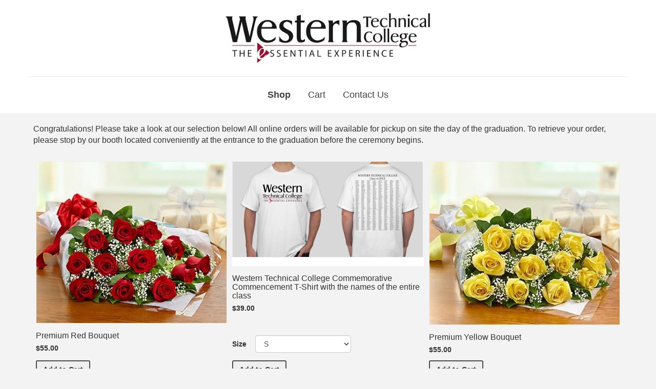

--- FILE ---
content_type: text/html; charset=UTF-8
request_url: https://www.thecommencementgroup.com/westerntechnicalcollege/
body_size: 12220
content:
<!doctype html>
<html lang="en-US" class="no-js">

<head>
  <meta charset="UTF-8">
  <title>  Western Technical College : Commencement Group</title>

  <link href="//www.google-analytics.com" rel="dns-prefetch">
  <link href="https://www.thecommencementgroup.com/wp-content/themes/commencement/img/icons/favicon.ico" rel="shortcut icon">

  <meta http-equiv="X-UA-Compatible" content="IE=edge,chrome=1">
  <meta name="viewport" content="width=device-width, initial-scale=1.0">
  <meta name="description" content="">

  <meta name='robots' content='max-image-preview:large' />

<!-- Google Tag Manager by PYS -->
    <script data-cfasync="false" data-pagespeed-no-defer>
	    window.dataLayerPYS = window.dataLayerPYS || [];
	</script>
<!-- End Google Tag Manager by PYS --><script type='application/javascript'  id='pys-version-script'>console.log('PixelYourSite Free version 11.1.5.1');</script>
<link rel='dns-prefetch' href='//use.typekit.net' />
<link rel="alternate" title="oEmbed (JSON)" type="application/json+oembed" href="https://www.thecommencementgroup.com/wp-json/oembed/1.0/embed?url=https%3A%2F%2Fwww.thecommencementgroup.com%2Fwesterntechnicalcollege%2F" />
<link rel="alternate" title="oEmbed (XML)" type="text/xml+oembed" href="https://www.thecommencementgroup.com/wp-json/oembed/1.0/embed?url=https%3A%2F%2Fwww.thecommencementgroup.com%2Fwesterntechnicalcollege%2F&#038;format=xml" />
<style id='wp-img-auto-sizes-contain-inline-css' type='text/css'>
img:is([sizes=auto i],[sizes^="auto," i]){contain-intrinsic-size:3000px 1500px}
/*# sourceURL=wp-img-auto-sizes-contain-inline-css */
</style>
<style id='wp-emoji-styles-inline-css' type='text/css'>

	img.wp-smiley, img.emoji {
		display: inline !important;
		border: none !important;
		box-shadow: none !important;
		height: 1em !important;
		width: 1em !important;
		margin: 0 0.07em !important;
		vertical-align: -0.1em !important;
		background: none !important;
		padding: 0 !important;
	}
/*# sourceURL=wp-emoji-styles-inline-css */
</style>
<style id='wp-block-library-inline-css' type='text/css'>
:root{--wp-block-synced-color:#7a00df;--wp-block-synced-color--rgb:122,0,223;--wp-bound-block-color:var(--wp-block-synced-color);--wp-editor-canvas-background:#ddd;--wp-admin-theme-color:#007cba;--wp-admin-theme-color--rgb:0,124,186;--wp-admin-theme-color-darker-10:#006ba1;--wp-admin-theme-color-darker-10--rgb:0,107,160.5;--wp-admin-theme-color-darker-20:#005a87;--wp-admin-theme-color-darker-20--rgb:0,90,135;--wp-admin-border-width-focus:2px}@media (min-resolution:192dpi){:root{--wp-admin-border-width-focus:1.5px}}.wp-element-button{cursor:pointer}:root .has-very-light-gray-background-color{background-color:#eee}:root .has-very-dark-gray-background-color{background-color:#313131}:root .has-very-light-gray-color{color:#eee}:root .has-very-dark-gray-color{color:#313131}:root .has-vivid-green-cyan-to-vivid-cyan-blue-gradient-background{background:linear-gradient(135deg,#00d084,#0693e3)}:root .has-purple-crush-gradient-background{background:linear-gradient(135deg,#34e2e4,#4721fb 50%,#ab1dfe)}:root .has-hazy-dawn-gradient-background{background:linear-gradient(135deg,#faaca8,#dad0ec)}:root .has-subdued-olive-gradient-background{background:linear-gradient(135deg,#fafae1,#67a671)}:root .has-atomic-cream-gradient-background{background:linear-gradient(135deg,#fdd79a,#004a59)}:root .has-nightshade-gradient-background{background:linear-gradient(135deg,#330968,#31cdcf)}:root .has-midnight-gradient-background{background:linear-gradient(135deg,#020381,#2874fc)}:root{--wp--preset--font-size--normal:16px;--wp--preset--font-size--huge:42px}.has-regular-font-size{font-size:1em}.has-larger-font-size{font-size:2.625em}.has-normal-font-size{font-size:var(--wp--preset--font-size--normal)}.has-huge-font-size{font-size:var(--wp--preset--font-size--huge)}.has-text-align-center{text-align:center}.has-text-align-left{text-align:left}.has-text-align-right{text-align:right}.has-fit-text{white-space:nowrap!important}#end-resizable-editor-section{display:none}.aligncenter{clear:both}.items-justified-left{justify-content:flex-start}.items-justified-center{justify-content:center}.items-justified-right{justify-content:flex-end}.items-justified-space-between{justify-content:space-between}.screen-reader-text{border:0;clip-path:inset(50%);height:1px;margin:-1px;overflow:hidden;padding:0;position:absolute;width:1px;word-wrap:normal!important}.screen-reader-text:focus{background-color:#ddd;clip-path:none;color:#444;display:block;font-size:1em;height:auto;left:5px;line-height:normal;padding:15px 23px 14px;text-decoration:none;top:5px;width:auto;z-index:100000}html :where(.has-border-color){border-style:solid}html :where([style*=border-top-color]){border-top-style:solid}html :where([style*=border-right-color]){border-right-style:solid}html :where([style*=border-bottom-color]){border-bottom-style:solid}html :where([style*=border-left-color]){border-left-style:solid}html :where([style*=border-width]){border-style:solid}html :where([style*=border-top-width]){border-top-style:solid}html :where([style*=border-right-width]){border-right-style:solid}html :where([style*=border-bottom-width]){border-bottom-style:solid}html :where([style*=border-left-width]){border-left-style:solid}html :where(img[class*=wp-image-]){height:auto;max-width:100%}:where(figure){margin:0 0 1em}html :where(.is-position-sticky){--wp-admin--admin-bar--position-offset:var(--wp-admin--admin-bar--height,0px)}@media screen and (max-width:600px){html :where(.is-position-sticky){--wp-admin--admin-bar--position-offset:0px}}

/*# sourceURL=wp-block-library-inline-css */
</style><link rel='stylesheet' id='wc-blocks-style-css' href='https://www.thecommencementgroup.com/wp-content/plugins/woocommerce/assets/client/blocks/wc-blocks.css?ver=wc-10.4.3' media='all' />
<style id='global-styles-inline-css' type='text/css'>
:root{--wp--preset--aspect-ratio--square: 1;--wp--preset--aspect-ratio--4-3: 4/3;--wp--preset--aspect-ratio--3-4: 3/4;--wp--preset--aspect-ratio--3-2: 3/2;--wp--preset--aspect-ratio--2-3: 2/3;--wp--preset--aspect-ratio--16-9: 16/9;--wp--preset--aspect-ratio--9-16: 9/16;--wp--preset--color--black: #000000;--wp--preset--color--cyan-bluish-gray: #abb8c3;--wp--preset--color--white: #ffffff;--wp--preset--color--pale-pink: #f78da7;--wp--preset--color--vivid-red: #cf2e2e;--wp--preset--color--luminous-vivid-orange: #ff6900;--wp--preset--color--luminous-vivid-amber: #fcb900;--wp--preset--color--light-green-cyan: #7bdcb5;--wp--preset--color--vivid-green-cyan: #00d084;--wp--preset--color--pale-cyan-blue: #8ed1fc;--wp--preset--color--vivid-cyan-blue: #0693e3;--wp--preset--color--vivid-purple: #9b51e0;--wp--preset--gradient--vivid-cyan-blue-to-vivid-purple: linear-gradient(135deg,rgb(6,147,227) 0%,rgb(155,81,224) 100%);--wp--preset--gradient--light-green-cyan-to-vivid-green-cyan: linear-gradient(135deg,rgb(122,220,180) 0%,rgb(0,208,130) 100%);--wp--preset--gradient--luminous-vivid-amber-to-luminous-vivid-orange: linear-gradient(135deg,rgb(252,185,0) 0%,rgb(255,105,0) 100%);--wp--preset--gradient--luminous-vivid-orange-to-vivid-red: linear-gradient(135deg,rgb(255,105,0) 0%,rgb(207,46,46) 100%);--wp--preset--gradient--very-light-gray-to-cyan-bluish-gray: linear-gradient(135deg,rgb(238,238,238) 0%,rgb(169,184,195) 100%);--wp--preset--gradient--cool-to-warm-spectrum: linear-gradient(135deg,rgb(74,234,220) 0%,rgb(151,120,209) 20%,rgb(207,42,186) 40%,rgb(238,44,130) 60%,rgb(251,105,98) 80%,rgb(254,248,76) 100%);--wp--preset--gradient--blush-light-purple: linear-gradient(135deg,rgb(255,206,236) 0%,rgb(152,150,240) 100%);--wp--preset--gradient--blush-bordeaux: linear-gradient(135deg,rgb(254,205,165) 0%,rgb(254,45,45) 50%,rgb(107,0,62) 100%);--wp--preset--gradient--luminous-dusk: linear-gradient(135deg,rgb(255,203,112) 0%,rgb(199,81,192) 50%,rgb(65,88,208) 100%);--wp--preset--gradient--pale-ocean: linear-gradient(135deg,rgb(255,245,203) 0%,rgb(182,227,212) 50%,rgb(51,167,181) 100%);--wp--preset--gradient--electric-grass: linear-gradient(135deg,rgb(202,248,128) 0%,rgb(113,206,126) 100%);--wp--preset--gradient--midnight: linear-gradient(135deg,rgb(2,3,129) 0%,rgb(40,116,252) 100%);--wp--preset--font-size--small: 13px;--wp--preset--font-size--medium: 20px;--wp--preset--font-size--large: 36px;--wp--preset--font-size--x-large: 42px;--wp--preset--spacing--20: 0.44rem;--wp--preset--spacing--30: 0.67rem;--wp--preset--spacing--40: 1rem;--wp--preset--spacing--50: 1.5rem;--wp--preset--spacing--60: 2.25rem;--wp--preset--spacing--70: 3.38rem;--wp--preset--spacing--80: 5.06rem;--wp--preset--shadow--natural: 6px 6px 9px rgba(0, 0, 0, 0.2);--wp--preset--shadow--deep: 12px 12px 50px rgba(0, 0, 0, 0.4);--wp--preset--shadow--sharp: 6px 6px 0px rgba(0, 0, 0, 0.2);--wp--preset--shadow--outlined: 6px 6px 0px -3px rgb(255, 255, 255), 6px 6px rgb(0, 0, 0);--wp--preset--shadow--crisp: 6px 6px 0px rgb(0, 0, 0);}:where(.is-layout-flex){gap: 0.5em;}:where(.is-layout-grid){gap: 0.5em;}body .is-layout-flex{display: flex;}.is-layout-flex{flex-wrap: wrap;align-items: center;}.is-layout-flex > :is(*, div){margin: 0;}body .is-layout-grid{display: grid;}.is-layout-grid > :is(*, div){margin: 0;}:where(.wp-block-columns.is-layout-flex){gap: 2em;}:where(.wp-block-columns.is-layout-grid){gap: 2em;}:where(.wp-block-post-template.is-layout-flex){gap: 1.25em;}:where(.wp-block-post-template.is-layout-grid){gap: 1.25em;}.has-black-color{color: var(--wp--preset--color--black) !important;}.has-cyan-bluish-gray-color{color: var(--wp--preset--color--cyan-bluish-gray) !important;}.has-white-color{color: var(--wp--preset--color--white) !important;}.has-pale-pink-color{color: var(--wp--preset--color--pale-pink) !important;}.has-vivid-red-color{color: var(--wp--preset--color--vivid-red) !important;}.has-luminous-vivid-orange-color{color: var(--wp--preset--color--luminous-vivid-orange) !important;}.has-luminous-vivid-amber-color{color: var(--wp--preset--color--luminous-vivid-amber) !important;}.has-light-green-cyan-color{color: var(--wp--preset--color--light-green-cyan) !important;}.has-vivid-green-cyan-color{color: var(--wp--preset--color--vivid-green-cyan) !important;}.has-pale-cyan-blue-color{color: var(--wp--preset--color--pale-cyan-blue) !important;}.has-vivid-cyan-blue-color{color: var(--wp--preset--color--vivid-cyan-blue) !important;}.has-vivid-purple-color{color: var(--wp--preset--color--vivid-purple) !important;}.has-black-background-color{background-color: var(--wp--preset--color--black) !important;}.has-cyan-bluish-gray-background-color{background-color: var(--wp--preset--color--cyan-bluish-gray) !important;}.has-white-background-color{background-color: var(--wp--preset--color--white) !important;}.has-pale-pink-background-color{background-color: var(--wp--preset--color--pale-pink) !important;}.has-vivid-red-background-color{background-color: var(--wp--preset--color--vivid-red) !important;}.has-luminous-vivid-orange-background-color{background-color: var(--wp--preset--color--luminous-vivid-orange) !important;}.has-luminous-vivid-amber-background-color{background-color: var(--wp--preset--color--luminous-vivid-amber) !important;}.has-light-green-cyan-background-color{background-color: var(--wp--preset--color--light-green-cyan) !important;}.has-vivid-green-cyan-background-color{background-color: var(--wp--preset--color--vivid-green-cyan) !important;}.has-pale-cyan-blue-background-color{background-color: var(--wp--preset--color--pale-cyan-blue) !important;}.has-vivid-cyan-blue-background-color{background-color: var(--wp--preset--color--vivid-cyan-blue) !important;}.has-vivid-purple-background-color{background-color: var(--wp--preset--color--vivid-purple) !important;}.has-black-border-color{border-color: var(--wp--preset--color--black) !important;}.has-cyan-bluish-gray-border-color{border-color: var(--wp--preset--color--cyan-bluish-gray) !important;}.has-white-border-color{border-color: var(--wp--preset--color--white) !important;}.has-pale-pink-border-color{border-color: var(--wp--preset--color--pale-pink) !important;}.has-vivid-red-border-color{border-color: var(--wp--preset--color--vivid-red) !important;}.has-luminous-vivid-orange-border-color{border-color: var(--wp--preset--color--luminous-vivid-orange) !important;}.has-luminous-vivid-amber-border-color{border-color: var(--wp--preset--color--luminous-vivid-amber) !important;}.has-light-green-cyan-border-color{border-color: var(--wp--preset--color--light-green-cyan) !important;}.has-vivid-green-cyan-border-color{border-color: var(--wp--preset--color--vivid-green-cyan) !important;}.has-pale-cyan-blue-border-color{border-color: var(--wp--preset--color--pale-cyan-blue) !important;}.has-vivid-cyan-blue-border-color{border-color: var(--wp--preset--color--vivid-cyan-blue) !important;}.has-vivid-purple-border-color{border-color: var(--wp--preset--color--vivid-purple) !important;}.has-vivid-cyan-blue-to-vivid-purple-gradient-background{background: var(--wp--preset--gradient--vivid-cyan-blue-to-vivid-purple) !important;}.has-light-green-cyan-to-vivid-green-cyan-gradient-background{background: var(--wp--preset--gradient--light-green-cyan-to-vivid-green-cyan) !important;}.has-luminous-vivid-amber-to-luminous-vivid-orange-gradient-background{background: var(--wp--preset--gradient--luminous-vivid-amber-to-luminous-vivid-orange) !important;}.has-luminous-vivid-orange-to-vivid-red-gradient-background{background: var(--wp--preset--gradient--luminous-vivid-orange-to-vivid-red) !important;}.has-very-light-gray-to-cyan-bluish-gray-gradient-background{background: var(--wp--preset--gradient--very-light-gray-to-cyan-bluish-gray) !important;}.has-cool-to-warm-spectrum-gradient-background{background: var(--wp--preset--gradient--cool-to-warm-spectrum) !important;}.has-blush-light-purple-gradient-background{background: var(--wp--preset--gradient--blush-light-purple) !important;}.has-blush-bordeaux-gradient-background{background: var(--wp--preset--gradient--blush-bordeaux) !important;}.has-luminous-dusk-gradient-background{background: var(--wp--preset--gradient--luminous-dusk) !important;}.has-pale-ocean-gradient-background{background: var(--wp--preset--gradient--pale-ocean) !important;}.has-electric-grass-gradient-background{background: var(--wp--preset--gradient--electric-grass) !important;}.has-midnight-gradient-background{background: var(--wp--preset--gradient--midnight) !important;}.has-small-font-size{font-size: var(--wp--preset--font-size--small) !important;}.has-medium-font-size{font-size: var(--wp--preset--font-size--medium) !important;}.has-large-font-size{font-size: var(--wp--preset--font-size--large) !important;}.has-x-large-font-size{font-size: var(--wp--preset--font-size--x-large) !important;}
/*# sourceURL=global-styles-inline-css */
</style>

<style id='classic-theme-styles-inline-css' type='text/css'>
/*! This file is auto-generated */
.wp-block-button__link{color:#fff;background-color:#32373c;border-radius:9999px;box-shadow:none;text-decoration:none;padding:calc(.667em + 2px) calc(1.333em + 2px);font-size:1.125em}.wp-block-file__button{background:#32373c;color:#fff;text-decoration:none}
/*# sourceURL=/wp-includes/css/classic-themes.min.css */
</style>
<link rel='stylesheet' id='contact-form-7-bootstrap-style-css' href='https://www.thecommencementgroup.com/wp-content/plugins/bootstrap-for-contact-form-7/assets/dist/css/style.min.css?ver=db13a3b4b6242c3d9573e40a93708315' media='all' />
<link rel='stylesheet' id='woocommerce-layout-css' href='https://www.thecommencementgroup.com/wp-content/plugins/woocommerce/assets/css/woocommerce-layout.css?ver=10.4.3' media='all' />
<link rel='stylesheet' id='woocommerce-smallscreen-css' href='https://www.thecommencementgroup.com/wp-content/plugins/woocommerce/assets/css/woocommerce-smallscreen.css?ver=10.4.3' media='only screen and (max-width: 768px)' />
<link rel='stylesheet' id='woocommerce-general-css' href='https://www.thecommencementgroup.com/wp-content/plugins/woocommerce/assets/css/woocommerce.css?ver=10.4.3' media='all' />
<style id='woocommerce-inline-inline-css' type='text/css'>
.woocommerce form .form-row .required { visibility: visible; }
/*# sourceURL=woocommerce-inline-inline-css */
</style>
<link rel='stylesheet' id='normalize-css' href='https://www.thecommencementgroup.com/wp-content/themes/commencement/normalize.css?ver=1.0' media='all' />
<link rel='stylesheet' id='bootstrap-css' href='https://www.thecommencementgroup.com/wp-content/themes/commencement/bower_components/bootstrap/dist/css/bootstrap.min.css?ver=1.1' media='all' />
<link rel='stylesheet' id='bootstrap-date-css' href='https://www.thecommencementgroup.com/wp-content/themes/commencement/js/bootstrap-date/css/bootstrap-datepicker.min.css?ver=1.1' media='all' />
<link rel='stylesheet' id='videojs-css' href='https://www.thecommencementgroup.com/wp-content/themes/commencement/css/video-js.min.css?ver=1.0' media='all' />
<link rel='stylesheet' id='theme-css' href='https://www.thecommencementgroup.com/wp-content/themes/commencement/theme.css?ver=1.1.1' media='all' />
<link rel='stylesheet' id='landing-css' href='https://www.thecommencementgroup.com/wp-content/themes/commencement/css/landing.css?ver=1.1.1' media='all' />
<link rel='stylesheet' id='typekit-css' href='https://use.typekit.net/kub8tpq.css?ver=1.0' media='all' />
<script type="text/javascript" src="https://www.thecommencementgroup.com/wp-content/themes/commencement/js/lib/conditionizr-4.3.0.min.js?ver=4.3.0" id="conditionizr-js"></script>
<script type="text/javascript" src="https://www.thecommencementgroup.com/wp-content/themes/commencement/js/lib/modernizr-2.7.1.min.js?ver=2.7.1" id="modernizr-js"></script>
<script type="text/javascript" src="https://www.thecommencementgroup.com/wp-includes/js/jquery/jquery.min.js?ver=3.7.1" id="jquery-core-js"></script>
<script type="text/javascript" src="https://www.thecommencementgroup.com/wp-includes/js/jquery/jquery-migrate.min.js?ver=3.4.1" id="jquery-migrate-js"></script>
<script type="text/javascript" src="https://www.thecommencementgroup.com/wp-content/themes/commencement/bower_components/bootstrap/dist/js/bootstrap.min.js?ver=1.0.1" id="bootstrap-js"></script>
<script type="text/javascript" src="https://www.thecommencementgroup.com/wp-content/themes/commencement/js/bootstrap-date/js/bootstrap-datepicker.min.js?ver=1.0.1" id="bootstrap-date-js"></script>
<script type="text/javascript" src="https://www.thecommencementgroup.com/wp-content/themes/commencement/js/jquery.matchHeight-min.js?ver=1.0.0" id="mh-js"></script>
<script type="text/javascript" src="https://www.thecommencementgroup.com/wp-content/themes/commencement/js/video.min.js?ver=1.0.0" id="videojs-js"></script>
<script type="text/javascript" src="https://www.thecommencementgroup.com/wp-content/themes/commencement/js/scripts.js?ver=1.0.4.3" id="html5blankscripts-js"></script>
<script type="text/javascript" src="https://www.thecommencementgroup.com/wp-content/plugins/woocommerce/assets/js/jquery-blockui/jquery.blockUI.min.js?ver=2.7.0-wc.10.4.3" id="wc-jquery-blockui-js" defer="defer" data-wp-strategy="defer"></script>
<script type="text/javascript" id="wc-add-to-cart-js-extra">
/* <![CDATA[ */
var wc_add_to_cart_params = {"ajax_url":"/wp-admin/admin-ajax.php","wc_ajax_url":"/?wc-ajax=%%endpoint%%","i18n_view_cart":"View cart","cart_url":null,"is_cart":"","cart_redirect_after_add":"no"};
//# sourceURL=wc-add-to-cart-js-extra
/* ]]> */
</script>
<script type="text/javascript" src="https://www.thecommencementgroup.com/wp-content/plugins/woocommerce/assets/js/frontend/add-to-cart.min.js?ver=10.4.3" id="wc-add-to-cart-js" defer="defer" data-wp-strategy="defer"></script>
<script type="text/javascript" src="https://www.thecommencementgroup.com/wp-content/plugins/woocommerce/assets/js/js-cookie/js.cookie.min.js?ver=2.1.4-wc.10.4.3" id="wc-js-cookie-js" defer="defer" data-wp-strategy="defer"></script>
<script type="text/javascript" id="woocommerce-js-extra">
/* <![CDATA[ */
var woocommerce_params = {"ajax_url":"/wp-admin/admin-ajax.php","wc_ajax_url":"/?wc-ajax=%%endpoint%%","i18n_password_show":"Show password","i18n_password_hide":"Hide password"};
//# sourceURL=woocommerce-js-extra
/* ]]> */
</script>
<script type="text/javascript" src="https://www.thecommencementgroup.com/wp-content/plugins/woocommerce/assets/js/frontend/woocommerce.min.js?ver=10.4.3" id="woocommerce-js" defer="defer" data-wp-strategy="defer"></script>
<script type="text/javascript" src="https://www.thecommencementgroup.com/wp-content/plugins/pixelyoursite/dist/scripts/jquery.bind-first-0.2.3.min.js?ver=0.2.3" id="jquery-bind-first-js"></script>
<script type="text/javascript" src="https://www.thecommencementgroup.com/wp-content/plugins/pixelyoursite/dist/scripts/js.cookie-2.1.3.min.js?ver=2.1.3" id="js-cookie-pys-js"></script>
<script type="text/javascript" src="https://www.thecommencementgroup.com/wp-content/plugins/pixelyoursite/dist/scripts/tld.min.js?ver=2.3.1" id="js-tld-js"></script>
<script type="text/javascript" id="pys-js-extra">
/* <![CDATA[ */
var pysOptions = {"staticEvents":[],"dynamicEvents":{"automatic_event_form":{"ga":{"delay":0,"type":"dyn","name":"Form","trackingIds":["G-7LFM2ZH10Z"],"eventID":"072d6d64-547e-46e3-bdb4-5a99ccc32f22","params":{"page_title":"Western Technical College","post_type":"post","post_id":27780,"plugin":"PixelYourSite","user_role":"guest","event_url":"www.thecommencementgroup.com/westerntechnicalcollege/"},"e_id":"automatic_event_form","ids":[],"hasTimeWindow":false,"timeWindow":0,"pixelIds":[],"woo_order":"","edd_order":""}},"automatic_event_download":{"ga":{"delay":0,"type":"dyn","name":"Download","extensions":["","doc","exe","js","pdf","ppt","tgz","zip","xls"],"trackingIds":["G-7LFM2ZH10Z"],"eventID":"0ad45206-8589-4050-8e47-805e25376353","params":{"page_title":"Western Technical College","post_type":"post","post_id":27780,"plugin":"PixelYourSite","user_role":"guest","event_url":"www.thecommencementgroup.com/westerntechnicalcollege/"},"e_id":"automatic_event_download","ids":[],"hasTimeWindow":false,"timeWindow":0,"pixelIds":[],"woo_order":"","edd_order":""}},"automatic_event_comment":{"ga":{"delay":0,"type":"dyn","name":"Comment","trackingIds":["G-7LFM2ZH10Z"],"eventID":"e2e511da-cfe6-46e2-a696-80ccd848424f","params":{"page_title":"Western Technical College","post_type":"post","post_id":27780,"plugin":"PixelYourSite","user_role":"guest","event_url":"www.thecommencementgroup.com/westerntechnicalcollege/"},"e_id":"automatic_event_comment","ids":[],"hasTimeWindow":false,"timeWindow":0,"pixelIds":[],"woo_order":"","edd_order":""}},"automatic_event_scroll":{"ga":{"delay":0,"type":"dyn","name":"PageScroll","scroll_percent":30,"trackingIds":["G-7LFM2ZH10Z"],"eventID":"998940ae-4136-4627-8a9a-4d86385ec9f5","params":{"page_title":"Western Technical College","post_type":"post","post_id":27780,"plugin":"PixelYourSite","user_role":"guest","event_url":"www.thecommencementgroup.com/westerntechnicalcollege/"},"e_id":"automatic_event_scroll","ids":[],"hasTimeWindow":false,"timeWindow":0,"pixelIds":[],"woo_order":"","edd_order":""}},"automatic_event_time_on_page":{"ga":{"delay":0,"type":"dyn","name":"TimeOnPage","time_on_page":30,"trackingIds":["G-7LFM2ZH10Z"],"eventID":"dc28a351-6b67-486c-915e-68e5f0f2d23f","params":{"page_title":"Western Technical College","post_type":"post","post_id":27780,"plugin":"PixelYourSite","user_role":"guest","event_url":"www.thecommencementgroup.com/westerntechnicalcollege/"},"e_id":"automatic_event_time_on_page","ids":[],"hasTimeWindow":false,"timeWindow":0,"pixelIds":[],"woo_order":"","edd_order":""}}},"triggerEvents":[],"triggerEventTypes":[],"ga":{"trackingIds":["G-7LFM2ZH10Z"],"commentEventEnabled":true,"downloadEnabled":true,"formEventEnabled":true,"crossDomainEnabled":false,"crossDomainAcceptIncoming":false,"crossDomainDomains":[],"isDebugEnabled":[],"serverContainerUrls":{"G-7LFM2ZH10Z":{"enable_server_container":"","server_container_url":"","transport_url":""}},"additionalConfig":{"G-7LFM2ZH10Z":{"first_party_collection":true}},"disableAdvertisingFeatures":false,"disableAdvertisingPersonalization":false,"wooVariableAsSimple":true,"custom_page_view_event":false},"debug":"","siteUrl":"https://www.thecommencementgroup.com","ajaxUrl":"https://www.thecommencementgroup.com/wp-admin/admin-ajax.php","ajax_event":"277d7054b3","enable_remove_download_url_param":"1","cookie_duration":"7","last_visit_duration":"60","enable_success_send_form":"","ajaxForServerEvent":"1","ajaxForServerStaticEvent":"1","useSendBeacon":"1","send_external_id":"1","external_id_expire":"180","track_cookie_for_subdomains":"1","google_consent_mode":"1","gdpr":{"ajax_enabled":false,"all_disabled_by_api":false,"facebook_disabled_by_api":false,"analytics_disabled_by_api":false,"google_ads_disabled_by_api":false,"pinterest_disabled_by_api":false,"bing_disabled_by_api":false,"reddit_disabled_by_api":false,"externalID_disabled_by_api":false,"facebook_prior_consent_enabled":true,"analytics_prior_consent_enabled":true,"google_ads_prior_consent_enabled":null,"pinterest_prior_consent_enabled":true,"bing_prior_consent_enabled":true,"cookiebot_integration_enabled":false,"cookiebot_facebook_consent_category":"marketing","cookiebot_analytics_consent_category":"statistics","cookiebot_tiktok_consent_category":"marketing","cookiebot_google_ads_consent_category":"marketing","cookiebot_pinterest_consent_category":"marketing","cookiebot_bing_consent_category":"marketing","consent_magic_integration_enabled":false,"real_cookie_banner_integration_enabled":false,"cookie_notice_integration_enabled":false,"cookie_law_info_integration_enabled":false,"analytics_storage":{"enabled":true,"value":"granted","filter":false},"ad_storage":{"enabled":true,"value":"granted","filter":false},"ad_user_data":{"enabled":true,"value":"granted","filter":false},"ad_personalization":{"enabled":true,"value":"granted","filter":false}},"cookie":{"disabled_all_cookie":false,"disabled_start_session_cookie":false,"disabled_advanced_form_data_cookie":false,"disabled_landing_page_cookie":false,"disabled_first_visit_cookie":false,"disabled_trafficsource_cookie":false,"disabled_utmTerms_cookie":false,"disabled_utmId_cookie":false},"tracking_analytics":{"TrafficSource":"direct","TrafficLanding":"undefined","TrafficUtms":[],"TrafficUtmsId":[]},"GATags":{"ga_datalayer_type":"default","ga_datalayer_name":"dataLayerPYS"},"woo":{"enabled":true,"enabled_save_data_to_orders":true,"addToCartOnButtonEnabled":true,"addToCartOnButtonValueEnabled":true,"addToCartOnButtonValueOption":"price","singleProductId":null,"removeFromCartSelector":"form.woocommerce-cart-form .remove","addToCartCatchMethod":"add_cart_hook","is_order_received_page":false,"containOrderId":false},"edd":{"enabled":false},"cache_bypass":"1769264128"};
//# sourceURL=pys-js-extra
/* ]]> */
</script>
<script type="text/javascript" src="https://www.thecommencementgroup.com/wp-content/plugins/pixelyoursite/dist/scripts/public.js?ver=11.1.5.1" id="pys-js"></script>
<link rel="https://api.w.org/" href="https://www.thecommencementgroup.com/wp-json/" /><link rel="alternate" title="JSON" type="application/json" href="https://www.thecommencementgroup.com/wp-json/wp/v2/posts/27780" />		<style type="text/css">
			div.wpcf7 .ajax-loader {
				background-image: url('https://www.thecommencementgroup.com/wp-content/plugins/contact-form-7/images/ajax-loader.gif');
			}
		</style>
			<noscript><style>.woocommerce-product-gallery{ opacity: 1 !important; }</style></noscript>
			<style type="text/css" id="wp-custom-css">
			.wpcf7-response-output {
	display: none;
}		</style>
		  <script>
    // conditionizr.com
    // configure environment tests
    conditionizr.config({
      assets: 'https://www.thecommencementgroup.com/wp-content/themes/commencement',
      tests: {}
    });
  </script>
          <style>
      .logo-img {
        width: 400px !important;
        height: auto;
      }

      .header-nav {
        border-top: 1px solid #EAEAEA;
      }

      .outer-header {
        background: #fff;
      }

      .outer-nav {
        border-bottom: 1px solid #FFFFFF;
        border-top: 1px solid #FFFFFF;
      }

      a {
        color: #424242;
      }

      .woocommerce #respond input#submit.alt,
      .woocommerce a.button.alt,
      .woocommerce button.button.alt,
      .woocommerce input.button.alt {
        background-color: #999999;
        color: #000 !important;
      }

      .woocommerce #respond input#submit.alt:hover,
      .woocommerce a.button.alt:hover,
      .woocommerce button.button.alt:hover,
      .woocommerce input.button.alt:hover {
        background-color: #767676;
        color: #fff;
      }

      .product-container:hover {
        border-color: #FFFFFF;
      }

      .nav>li>a:focus,
      .nav>li>a:hover {
        color: #FFF;
        background: #424242;
        text-decoration: none;
      }

      .badge {
        background-color: #dcdcdc !important;
        color: #000 !important;
      }

      .btn-primary {
        background-color: #999999 !important;
        border-color: #999999 !important;
        color: #000 !important;
        transition: 0.3s !important;
      }

      .btn-primary:hover,
      .btn-primary:focus,
      .btn-primary:active {
        transition: 0.3s !important;
        background-color: #767676;
        border-color: #999999 !important;
        opacity: 0.9;
      }

      a .no-logo,
      a .no-logo:hover {
        color: #FFFFFF !important;
      }

      .shop-disabled {
        padding: 50px 0;
      }

      @media only screen and (max-width: 767px) {
        .shop-disabled {
          padding: 50px 0;
        }
      }
    </style>
  
</head>

<body class="wp-singular post-template-default single single-post postid-27780 single-format-standard wp-theme-commencement woocommerce theme-commencement woocommerce-no-js westerntechnicalcollege">
  <noscript class="noscript">JavaScript is required to use this site.</noscript>
      <!-- wrapper -->
    <div class="outer-header">
      <div class="container design-center">
        <div class="row">
          <div class="col-md-12">
            <!-- header -->
            <header class="header clear" role="banner">

              <!-- logo -->
              <div class="logo">
                <a href="https://www.thecommencementgroup.com/westerntechnicalcollege/" >
                  <!-- svg logo - toddmotto.com/mastering-svg-use-for-a-retina-web-fallbacks-with-png-script -->
                                      <img src="https://www.thecommencementgroup.com/wp-content/uploads/2018/04/western-technical-college.png" alt="Western Technical College" class="logo-img">
                                  </a>
              </div>
              <!-- /logo -->

            </header>
            <!-- /header -->
          </div>
        </div>
      </div>
    </div>
    <div class="outer-nav">
      <div class="container design-center">

        <div class="header clearfix header-nav">
          <!-- nav -->
          <nav>
            <ul class="nav navbar-nav">
              <li><a href="https://www.thecommencementgroup.com/westerntechnicalcollege/" class="school-page-link active">Shop</a></li>
                                                                                                        
              <li><a href="https://www.thecommencementgroup.com/cart/" class="">Cart</a></li>

              <li><a href="https://www.thecommencementgroup.com/contact-us/" >Contact Us</a></li>

            </ul>
          </nav>


          <!-- /nav -->
        </div>
      </div>
    </div>
    <div class="">
      <div class="container design-center">
      
<main role="main">
  <!-- section -->
  <section>

    
        <!-- article -->
        <article id="post-27780" class="post-27780 post type-post status-publish format-standard hentry category-uncategorized email_category-commencement-flowers-chicago">
          <h1 class="sr-only">Shop</h1>

          
                    <div class="school-note  ">
            <p>Congratulations! Please take a look at our selection below! All online orders will be available for pickup on site the day of the graduation. To retrieve your order, please stop by our booth located conveniently at the entrance to the graduation before the ceremony begins.</p>
          </div>
                    <div class="row row-eq-height">
                            <div class="col-xs-12 col-sm-6 col-md-4 product-container product-container-new">
                  <div class="">
                    <div class="image_previewer" data-src="https://www.thecommencementgroup.com/wp-content/uploads/2016/02/Red.jpg">
                      <img src="https://www.thecommencementgroup.com/wp-content/uploads/2016/02/Red.jpg" class="attachment-grid-images-size size-grid-images-size wp-post-image" alt="A Dozen Red Rose Bouquet" decoding="async" fetchpriority="high" srcset="https://www.thecommencementgroup.com/wp-content/uploads/2016/02/Red.jpg 345w, https://www.thecommencementgroup.com/wp-content/uploads/2016/02/Red-250x212.jpg 250w, https://www.thecommencementgroup.com/wp-content/uploads/2016/02/Red-120x102.jpg 120w" sizes="(max-width: 345px) 100vw, 345px" />                    </div>
                    <div>
                      <div>
                        <h2 class="product-title">
                          Premium Red Bouquet                        </h2>


                        <span class="price">$55.00</span>

                                              </div>

                      <div>
                        <form method="post">
                          <input type="hidden" name="product_id" value="26">
                          <input type="hidden" name="add-to-cart" value="26">
                          <input type="hidden" name="qty" value="1">

                                                    <button class="btn btn-primary2 ">
                            Add <span class="sr-only">Premium Red Bouquet</span> to Cart </button>
                        </form>
                      </div>
                    </div>
                  </div>
                </div>
                            <div class="col-xs-12 col-sm-6 col-md-4 product-container product-container-new">
                  <div class="">
                    <div class="image_previewer" data-src="https://www.thecommencementgroup.com/wp-content/uploads/2018/11/WESTERN-scaled.jpg">
                      <img src="https://www.thecommencementgroup.com/wp-content/uploads/2018/11/WESTERN-371x186.jpg" class="attachment-grid-images-size size-grid-images-size wp-post-image" alt="" decoding="async" srcset="https://www.thecommencementgroup.com/wp-content/uploads/2018/11/WESTERN-371x186.jpg 371w, https://www.thecommencementgroup.com/wp-content/uploads/2018/11/WESTERN-600x300.jpg 600w, https://www.thecommencementgroup.com/wp-content/uploads/2018/11/WESTERN-250x125.jpg 250w, https://www.thecommencementgroup.com/wp-content/uploads/2018/11/WESTERN-768x384.jpg 768w, https://www.thecommencementgroup.com/wp-content/uploads/2018/11/WESTERN-700x350.jpg 700w, https://www.thecommencementgroup.com/wp-content/uploads/2018/11/WESTERN-120x60.jpg 120w" sizes="(max-width: 371px) 100vw, 371px" />                    </div>
                    <div>
                      <div>
                        <h2 class="product-title">
                          Western Technical College Commemorative Commencement T-Shirt with the names of the entire class                        </h2>


                        <span class="price">$39.00</span>

                                              </div>

                      <div>
                        <form method="post">
                          <input type="hidden" name="product_id" value="39182">
                          <input type="hidden" name="add-to-cart" value="39182">
                          <input type="hidden" name="qty" value="1">

                          <input type="hidden" name="variation_data" value='[{&quot;attributes&quot;:{&quot;attribute_size&quot;:&quot;S&quot;},&quot;availability_html&quot;:&quot;&quot;,&quot;backorders_allowed&quot;:false,&quot;dimensions&quot;:{&quot;length&quot;:&quot;&quot;,&quot;width&quot;:&quot;&quot;,&quot;height&quot;:&quot;&quot;},&quot;dimensions_html&quot;:&quot;N\/A&quot;,&quot;display_price&quot;:39,&quot;display_regular_price&quot;:39,&quot;image&quot;:{&quot;title&quot;:&quot;WESTERN&quot;,&quot;caption&quot;:&quot;&quot;,&quot;url&quot;:&quot;https:\/\/www.thecommencementgroup.com\/wp-content\/uploads\/2018\/11\/WESTERN-scaled.jpg&quot;,&quot;alt&quot;:&quot;WESTERN&quot;,&quot;src&quot;:&quot;https:\/\/www.thecommencementgroup.com\/wp-content\/uploads\/2018\/11\/WESTERN-600x300.jpg&quot;,&quot;srcset&quot;:&quot;https:\/\/www.thecommencementgroup.com\/wp-content\/uploads\/2018\/11\/WESTERN-600x300.jpg 600w, https:\/\/www.thecommencementgroup.com\/wp-content\/uploads\/2018\/11\/WESTERN-371x186.jpg 371w, https:\/\/www.thecommencementgroup.com\/wp-content\/uploads\/2018\/11\/WESTERN-250x125.jpg 250w, https:\/\/www.thecommencementgroup.com\/wp-content\/uploads\/2018\/11\/WESTERN-768x384.jpg 768w, https:\/\/www.thecommencementgroup.com\/wp-content\/uploads\/2018\/11\/WESTERN-700x350.jpg 700w, https:\/\/www.thecommencementgroup.com\/wp-content\/uploads\/2018\/11\/WESTERN-120x60.jpg 120w&quot;,&quot;sizes&quot;:&quot;(max-width: 600px) 100vw, 600px&quot;,&quot;full_src&quot;:&quot;https:\/\/www.thecommencementgroup.com\/wp-content\/uploads\/2018\/11\/WESTERN-scaled.jpg&quot;,&quot;full_src_w&quot;:10000,&quot;full_src_h&quot;:5000,&quot;gallery_thumbnail_src&quot;:&quot;https:\/\/www.thecommencementgroup.com\/wp-content\/uploads\/2018\/11\/WESTERN-100x100.jpg&quot;,&quot;gallery_thumbnail_src_w&quot;:100,&quot;gallery_thumbnail_src_h&quot;:100,&quot;thumb_src&quot;:&quot;https:\/\/www.thecommencementgroup.com\/wp-content\/uploads\/2018\/11\/WESTERN-300x300.jpg&quot;,&quot;thumb_src_w&quot;:300,&quot;thumb_src_h&quot;:300,&quot;src_w&quot;:600,&quot;src_h&quot;:300},&quot;image_id&quot;:39184,&quot;is_downloadable&quot;:false,&quot;is_in_stock&quot;:true,&quot;is_purchasable&quot;:true,&quot;is_sold_individually&quot;:&quot;no&quot;,&quot;is_virtual&quot;:false,&quot;max_qty&quot;:&quot;&quot;,&quot;min_qty&quot;:1,&quot;price_html&quot;:&quot;&quot;,&quot;sku&quot;:&quot;&quot;,&quot;variation_description&quot;:&quot;&quot;,&quot;variation_id&quot;:39185,&quot;variation_is_active&quot;:true,&quot;variation_is_visible&quot;:true,&quot;weight&quot;:&quot;&quot;,&quot;weight_html&quot;:&quot;N\/A&quot;},{&quot;attributes&quot;:{&quot;attribute_size&quot;:&quot;M&quot;},&quot;availability_html&quot;:&quot;&quot;,&quot;backorders_allowed&quot;:false,&quot;dimensions&quot;:{&quot;length&quot;:&quot;&quot;,&quot;width&quot;:&quot;&quot;,&quot;height&quot;:&quot;&quot;},&quot;dimensions_html&quot;:&quot;N\/A&quot;,&quot;display_price&quot;:39,&quot;display_regular_price&quot;:39,&quot;image&quot;:{&quot;title&quot;:&quot;WESTERN&quot;,&quot;caption&quot;:&quot;&quot;,&quot;url&quot;:&quot;https:\/\/www.thecommencementgroup.com\/wp-content\/uploads\/2018\/11\/WESTERN-scaled.jpg&quot;,&quot;alt&quot;:&quot;WESTERN&quot;,&quot;src&quot;:&quot;https:\/\/www.thecommencementgroup.com\/wp-content\/uploads\/2018\/11\/WESTERN-600x300.jpg&quot;,&quot;srcset&quot;:&quot;https:\/\/www.thecommencementgroup.com\/wp-content\/uploads\/2018\/11\/WESTERN-600x300.jpg 600w, https:\/\/www.thecommencementgroup.com\/wp-content\/uploads\/2018\/11\/WESTERN-371x186.jpg 371w, https:\/\/www.thecommencementgroup.com\/wp-content\/uploads\/2018\/11\/WESTERN-250x125.jpg 250w, https:\/\/www.thecommencementgroup.com\/wp-content\/uploads\/2018\/11\/WESTERN-768x384.jpg 768w, https:\/\/www.thecommencementgroup.com\/wp-content\/uploads\/2018\/11\/WESTERN-700x350.jpg 700w, https:\/\/www.thecommencementgroup.com\/wp-content\/uploads\/2018\/11\/WESTERN-120x60.jpg 120w&quot;,&quot;sizes&quot;:&quot;(max-width: 600px) 100vw, 600px&quot;,&quot;full_src&quot;:&quot;https:\/\/www.thecommencementgroup.com\/wp-content\/uploads\/2018\/11\/WESTERN-scaled.jpg&quot;,&quot;full_src_w&quot;:10000,&quot;full_src_h&quot;:5000,&quot;gallery_thumbnail_src&quot;:&quot;https:\/\/www.thecommencementgroup.com\/wp-content\/uploads\/2018\/11\/WESTERN-100x100.jpg&quot;,&quot;gallery_thumbnail_src_w&quot;:100,&quot;gallery_thumbnail_src_h&quot;:100,&quot;thumb_src&quot;:&quot;https:\/\/www.thecommencementgroup.com\/wp-content\/uploads\/2018\/11\/WESTERN-300x300.jpg&quot;,&quot;thumb_src_w&quot;:300,&quot;thumb_src_h&quot;:300,&quot;src_w&quot;:600,&quot;src_h&quot;:300},&quot;image_id&quot;:39184,&quot;is_downloadable&quot;:false,&quot;is_in_stock&quot;:true,&quot;is_purchasable&quot;:true,&quot;is_sold_individually&quot;:&quot;no&quot;,&quot;is_virtual&quot;:false,&quot;max_qty&quot;:&quot;&quot;,&quot;min_qty&quot;:1,&quot;price_html&quot;:&quot;&quot;,&quot;sku&quot;:&quot;&quot;,&quot;variation_description&quot;:&quot;&quot;,&quot;variation_id&quot;:39185,&quot;variation_is_active&quot;:true,&quot;variation_is_visible&quot;:true,&quot;weight&quot;:&quot;&quot;,&quot;weight_html&quot;:&quot;N\/A&quot;},{&quot;attributes&quot;:{&quot;attribute_size&quot;:&quot;L&quot;},&quot;availability_html&quot;:&quot;&quot;,&quot;backorders_allowed&quot;:false,&quot;dimensions&quot;:{&quot;length&quot;:&quot;&quot;,&quot;width&quot;:&quot;&quot;,&quot;height&quot;:&quot;&quot;},&quot;dimensions_html&quot;:&quot;N\/A&quot;,&quot;display_price&quot;:39,&quot;display_regular_price&quot;:39,&quot;image&quot;:{&quot;title&quot;:&quot;WESTERN&quot;,&quot;caption&quot;:&quot;&quot;,&quot;url&quot;:&quot;https:\/\/www.thecommencementgroup.com\/wp-content\/uploads\/2018\/11\/WESTERN-scaled.jpg&quot;,&quot;alt&quot;:&quot;WESTERN&quot;,&quot;src&quot;:&quot;https:\/\/www.thecommencementgroup.com\/wp-content\/uploads\/2018\/11\/WESTERN-600x300.jpg&quot;,&quot;srcset&quot;:&quot;https:\/\/www.thecommencementgroup.com\/wp-content\/uploads\/2018\/11\/WESTERN-600x300.jpg 600w, https:\/\/www.thecommencementgroup.com\/wp-content\/uploads\/2018\/11\/WESTERN-371x186.jpg 371w, https:\/\/www.thecommencementgroup.com\/wp-content\/uploads\/2018\/11\/WESTERN-250x125.jpg 250w, https:\/\/www.thecommencementgroup.com\/wp-content\/uploads\/2018\/11\/WESTERN-768x384.jpg 768w, https:\/\/www.thecommencementgroup.com\/wp-content\/uploads\/2018\/11\/WESTERN-700x350.jpg 700w, https:\/\/www.thecommencementgroup.com\/wp-content\/uploads\/2018\/11\/WESTERN-120x60.jpg 120w&quot;,&quot;sizes&quot;:&quot;(max-width: 600px) 100vw, 600px&quot;,&quot;full_src&quot;:&quot;https:\/\/www.thecommencementgroup.com\/wp-content\/uploads\/2018\/11\/WESTERN-scaled.jpg&quot;,&quot;full_src_w&quot;:10000,&quot;full_src_h&quot;:5000,&quot;gallery_thumbnail_src&quot;:&quot;https:\/\/www.thecommencementgroup.com\/wp-content\/uploads\/2018\/11\/WESTERN-100x100.jpg&quot;,&quot;gallery_thumbnail_src_w&quot;:100,&quot;gallery_thumbnail_src_h&quot;:100,&quot;thumb_src&quot;:&quot;https:\/\/www.thecommencementgroup.com\/wp-content\/uploads\/2018\/11\/WESTERN-300x300.jpg&quot;,&quot;thumb_src_w&quot;:300,&quot;thumb_src_h&quot;:300,&quot;src_w&quot;:600,&quot;src_h&quot;:300},&quot;image_id&quot;:39184,&quot;is_downloadable&quot;:false,&quot;is_in_stock&quot;:true,&quot;is_purchasable&quot;:true,&quot;is_sold_individually&quot;:&quot;no&quot;,&quot;is_virtual&quot;:false,&quot;max_qty&quot;:&quot;&quot;,&quot;min_qty&quot;:1,&quot;price_html&quot;:&quot;&quot;,&quot;sku&quot;:&quot;&quot;,&quot;variation_description&quot;:&quot;&quot;,&quot;variation_id&quot;:39185,&quot;variation_is_active&quot;:true,&quot;variation_is_visible&quot;:true,&quot;weight&quot;:&quot;&quot;,&quot;weight_html&quot;:&quot;N\/A&quot;},{&quot;attributes&quot;:{&quot;attribute_size&quot;:&quot;XL&quot;},&quot;availability_html&quot;:&quot;&quot;,&quot;backorders_allowed&quot;:false,&quot;dimensions&quot;:{&quot;length&quot;:&quot;&quot;,&quot;width&quot;:&quot;&quot;,&quot;height&quot;:&quot;&quot;},&quot;dimensions_html&quot;:&quot;N\/A&quot;,&quot;display_price&quot;:39,&quot;display_regular_price&quot;:39,&quot;image&quot;:{&quot;title&quot;:&quot;WESTERN&quot;,&quot;caption&quot;:&quot;&quot;,&quot;url&quot;:&quot;https:\/\/www.thecommencementgroup.com\/wp-content\/uploads\/2018\/11\/WESTERN-scaled.jpg&quot;,&quot;alt&quot;:&quot;WESTERN&quot;,&quot;src&quot;:&quot;https:\/\/www.thecommencementgroup.com\/wp-content\/uploads\/2018\/11\/WESTERN-600x300.jpg&quot;,&quot;srcset&quot;:&quot;https:\/\/www.thecommencementgroup.com\/wp-content\/uploads\/2018\/11\/WESTERN-600x300.jpg 600w, https:\/\/www.thecommencementgroup.com\/wp-content\/uploads\/2018\/11\/WESTERN-371x186.jpg 371w, https:\/\/www.thecommencementgroup.com\/wp-content\/uploads\/2018\/11\/WESTERN-250x125.jpg 250w, https:\/\/www.thecommencementgroup.com\/wp-content\/uploads\/2018\/11\/WESTERN-768x384.jpg 768w, https:\/\/www.thecommencementgroup.com\/wp-content\/uploads\/2018\/11\/WESTERN-700x350.jpg 700w, https:\/\/www.thecommencementgroup.com\/wp-content\/uploads\/2018\/11\/WESTERN-120x60.jpg 120w&quot;,&quot;sizes&quot;:&quot;(max-width: 600px) 100vw, 600px&quot;,&quot;full_src&quot;:&quot;https:\/\/www.thecommencementgroup.com\/wp-content\/uploads\/2018\/11\/WESTERN-scaled.jpg&quot;,&quot;full_src_w&quot;:10000,&quot;full_src_h&quot;:5000,&quot;gallery_thumbnail_src&quot;:&quot;https:\/\/www.thecommencementgroup.com\/wp-content\/uploads\/2018\/11\/WESTERN-100x100.jpg&quot;,&quot;gallery_thumbnail_src_w&quot;:100,&quot;gallery_thumbnail_src_h&quot;:100,&quot;thumb_src&quot;:&quot;https:\/\/www.thecommencementgroup.com\/wp-content\/uploads\/2018\/11\/WESTERN-300x300.jpg&quot;,&quot;thumb_src_w&quot;:300,&quot;thumb_src_h&quot;:300,&quot;src_w&quot;:600,&quot;src_h&quot;:300},&quot;image_id&quot;:39184,&quot;is_downloadable&quot;:false,&quot;is_in_stock&quot;:true,&quot;is_purchasable&quot;:true,&quot;is_sold_individually&quot;:&quot;no&quot;,&quot;is_virtual&quot;:false,&quot;max_qty&quot;:&quot;&quot;,&quot;min_qty&quot;:1,&quot;price_html&quot;:&quot;&quot;,&quot;sku&quot;:&quot;&quot;,&quot;variation_description&quot;:&quot;&quot;,&quot;variation_id&quot;:39185,&quot;variation_is_active&quot;:true,&quot;variation_is_visible&quot;:true,&quot;weight&quot;:&quot;&quot;,&quot;weight_html&quot;:&quot;N\/A&quot;},{&quot;attributes&quot;:{&quot;attribute_size&quot;:&quot;XXL&quot;},&quot;availability_html&quot;:&quot;&quot;,&quot;backorders_allowed&quot;:false,&quot;dimensions&quot;:{&quot;length&quot;:&quot;&quot;,&quot;width&quot;:&quot;&quot;,&quot;height&quot;:&quot;&quot;},&quot;dimensions_html&quot;:&quot;N\/A&quot;,&quot;display_price&quot;:39,&quot;display_regular_price&quot;:39,&quot;image&quot;:{&quot;title&quot;:&quot;WESTERN&quot;,&quot;caption&quot;:&quot;&quot;,&quot;url&quot;:&quot;https:\/\/www.thecommencementgroup.com\/wp-content\/uploads\/2018\/11\/WESTERN-scaled.jpg&quot;,&quot;alt&quot;:&quot;WESTERN&quot;,&quot;src&quot;:&quot;https:\/\/www.thecommencementgroup.com\/wp-content\/uploads\/2018\/11\/WESTERN-600x300.jpg&quot;,&quot;srcset&quot;:&quot;https:\/\/www.thecommencementgroup.com\/wp-content\/uploads\/2018\/11\/WESTERN-600x300.jpg 600w, https:\/\/www.thecommencementgroup.com\/wp-content\/uploads\/2018\/11\/WESTERN-371x186.jpg 371w, https:\/\/www.thecommencementgroup.com\/wp-content\/uploads\/2018\/11\/WESTERN-250x125.jpg 250w, https:\/\/www.thecommencementgroup.com\/wp-content\/uploads\/2018\/11\/WESTERN-768x384.jpg 768w, https:\/\/www.thecommencementgroup.com\/wp-content\/uploads\/2018\/11\/WESTERN-700x350.jpg 700w, https:\/\/www.thecommencementgroup.com\/wp-content\/uploads\/2018\/11\/WESTERN-120x60.jpg 120w&quot;,&quot;sizes&quot;:&quot;(max-width: 600px) 100vw, 600px&quot;,&quot;full_src&quot;:&quot;https:\/\/www.thecommencementgroup.com\/wp-content\/uploads\/2018\/11\/WESTERN-scaled.jpg&quot;,&quot;full_src_w&quot;:10000,&quot;full_src_h&quot;:5000,&quot;gallery_thumbnail_src&quot;:&quot;https:\/\/www.thecommencementgroup.com\/wp-content\/uploads\/2018\/11\/WESTERN-100x100.jpg&quot;,&quot;gallery_thumbnail_src_w&quot;:100,&quot;gallery_thumbnail_src_h&quot;:100,&quot;thumb_src&quot;:&quot;https:\/\/www.thecommencementgroup.com\/wp-content\/uploads\/2018\/11\/WESTERN-300x300.jpg&quot;,&quot;thumb_src_w&quot;:300,&quot;thumb_src_h&quot;:300,&quot;src_w&quot;:600,&quot;src_h&quot;:300},&quot;image_id&quot;:39184,&quot;is_downloadable&quot;:false,&quot;is_in_stock&quot;:true,&quot;is_purchasable&quot;:true,&quot;is_sold_individually&quot;:&quot;no&quot;,&quot;is_virtual&quot;:false,&quot;max_qty&quot;:&quot;&quot;,&quot;min_qty&quot;:1,&quot;price_html&quot;:&quot;&quot;,&quot;sku&quot;:&quot;&quot;,&quot;variation_description&quot;:&quot;&quot;,&quot;variation_id&quot;:39185,&quot;variation_is_active&quot;:true,&quot;variation_is_visible&quot;:true,&quot;weight&quot;:&quot;&quot;,&quot;weight_html&quot;:&quot;N\/A&quot;}]'><input type="hidden" name="variation_id" value=""><div class="form-group"><label for="attribute_size">Size</label><select name="attribute_size" id="attribute_size" class="form-control attr"><option value="S">S</option><option value="M">M</option><option value="L">L</option><option value="XL">XL</option><option value="XXL">XXL</option></select></div>                          <button class="btn btn-primary2 ">
                            Add <span class="sr-only">Western Technical College Commemorative Commencement T-Shirt with the names of the entire class</span> to Cart </button>
                        </form>
                      </div>
                    </div>
                  </div>
                </div>
                            <div class="col-xs-12 col-sm-6 col-md-4 product-container product-container-new">
                  <div class="">
                    <div class="image_previewer" data-src="https://www.thecommencementgroup.com/wp-content/uploads/2016/02/Yellow.jpg">
                      <img src="https://www.thecommencementgroup.com/wp-content/uploads/2016/02/Yellow.jpg" class="attachment-grid-images-size size-grid-images-size wp-post-image" alt="A Dozen Yellow Rose Bouquet" decoding="async" srcset="https://www.thecommencementgroup.com/wp-content/uploads/2016/02/Yellow.jpg 345w, https://www.thecommencementgroup.com/wp-content/uploads/2016/02/Yellow-250x214.jpg 250w, https://www.thecommencementgroup.com/wp-content/uploads/2016/02/Yellow-120x103.jpg 120w" sizes="(max-width: 345px) 100vw, 345px" />                    </div>
                    <div>
                      <div>
                        <h2 class="product-title">
                          Premium Yellow Bouquet                        </h2>


                        <span class="price">$55.00</span>

                                              </div>

                      <div>
                        <form method="post">
                          <input type="hidden" name="product_id" value="30">
                          <input type="hidden" name="add-to-cart" value="30">
                          <input type="hidden" name="qty" value="1">

                                                    <button class="btn btn-primary2 ">
                            Add <span class="sr-only">Premium Yellow Bouquet</span> to Cart </button>
                        </form>
                      </div>
                    </div>
                  </div>
                </div>
                            <div class="col-xs-12 col-sm-6 col-md-4 product-container product-container-new">
                  <div class="">
                    <div class="image_previewer" data-src="https://www.thecommencementgroup.com/wp-content/uploads/2016/02/Pink.jpg">
                      <img src="https://www.thecommencementgroup.com/wp-content/uploads/2016/02/Pink.jpg" class="attachment-grid-images-size size-grid-images-size wp-post-image" alt="A dozen Pink Rose bouquet" decoding="async" loading="lazy" srcset="https://www.thecommencementgroup.com/wp-content/uploads/2016/02/Pink.jpg 345w, https://www.thecommencementgroup.com/wp-content/uploads/2016/02/Pink-250x211.jpg 250w, https://www.thecommencementgroup.com/wp-content/uploads/2016/02/Pink-120x101.jpg 120w" sizes="(max-width: 345px) 100vw, 345px" />                    </div>
                    <div>
                      <div>
                        <h2 class="product-title">
                          Premium Pink Bouquet                        </h2>


                        <span class="price">$55.00</span>

                                              </div>

                      <div>
                        <form method="post">
                          <input type="hidden" name="product_id" value="24">
                          <input type="hidden" name="add-to-cart" value="24">
                          <input type="hidden" name="qty" value="1">

                                                    <button class="btn btn-primary2 ">
                            Add <span class="sr-only">Premium Pink Bouquet</span> to Cart </button>
                        </form>
                      </div>
                    </div>
                  </div>
                </div>
                            <div class="col-xs-12 col-sm-6 col-md-4 product-container product-container-new">
                  <div class="">
                    <div class="image_previewer" data-src="https://www.thecommencementgroup.com/wp-content/uploads/2016/02/White.jpg">
                      <img src="https://www.thecommencementgroup.com/wp-content/uploads/2016/02/White.jpg" class="attachment-grid-images-size size-grid-images-size wp-post-image" alt="A Dozen White Rose Bouquet" decoding="async" loading="lazy" srcset="https://www.thecommencementgroup.com/wp-content/uploads/2016/02/White.jpg 345w, https://www.thecommencementgroup.com/wp-content/uploads/2016/02/White-250x213.jpg 250w, https://www.thecommencementgroup.com/wp-content/uploads/2016/02/White-120x102.jpg 120w" sizes="(max-width: 345px) 100vw, 345px" />                    </div>
                    <div>
                      <div>
                        <h2 class="product-title">
                          Premium White Bouquet                        </h2>


                        <span class="price">$55.00</span>

                                              </div>

                      <div>
                        <form method="post">
                          <input type="hidden" name="product_id" value="28">
                          <input type="hidden" name="add-to-cart" value="28">
                          <input type="hidden" name="qty" value="1">

                                                    <button class="btn btn-primary2 ">
                            Add <span class="sr-only">Premium White Bouquet</span> to Cart </button>
                        </form>
                      </div>
                    </div>
                  </div>
                </div>
                            <div class="col-xs-12 col-sm-6 col-md-4 product-container product-container-new">
                  <div class="">
                    <div class="image_previewer" data-src="https://www.thecommencementgroup.com/wp-content/uploads/2016/02/HalfDozenRoses.png">
                      <img src="https://www.thecommencementgroup.com/wp-content/uploads/2016/02/HalfDozenRoses-315x315.png" class="attachment-grid-images-size size-grid-images-size wp-post-image" alt="" decoding="async" loading="lazy" srcset="https://www.thecommencementgroup.com/wp-content/uploads/2016/02/HalfDozenRoses-315x315.png 315w, https://www.thecommencementgroup.com/wp-content/uploads/2016/02/HalfDozenRoses-150x150.png 150w, https://www.thecommencementgroup.com/wp-content/uploads/2016/02/HalfDozenRoses-250x250.png 250w, https://www.thecommencementgroup.com/wp-content/uploads/2016/02/HalfDozenRoses-768x768.png 768w, https://www.thecommencementgroup.com/wp-content/uploads/2016/02/HalfDozenRoses-700x700.png 700w, https://www.thecommencementgroup.com/wp-content/uploads/2016/02/HalfDozenRoses-120x120.png 120w, https://www.thecommencementgroup.com/wp-content/uploads/2016/02/HalfDozenRoses-300x300.png 300w, https://www.thecommencementgroup.com/wp-content/uploads/2016/02/HalfDozenRoses-600x600.png 600w, https://www.thecommencementgroup.com/wp-content/uploads/2016/02/HalfDozenRoses-100x100.png 100w, https://www.thecommencementgroup.com/wp-content/uploads/2016/02/HalfDozenRoses.png 1200w" sizes="(max-width: 315px) 100vw, 315px" />                    </div>
                    <div>
                      <div>
                        <h2 class="product-title">
                          Half Dozen Roses                        </h2>


                        <span class="price">$29.00</span>

                                              </div>

                      <div>
                        <form method="post">
                          <input type="hidden" name="product_id" value="123">
                          <input type="hidden" name="add-to-cart" value="123">
                          <input type="hidden" name="qty" value="1">

                                                    <button class="btn btn-primary2 ">
                            Add <span class="sr-only">Half Dozen Roses</span> to Cart </button>
                        </form>
                      </div>
                    </div>
                  </div>
                </div>
                      </div>
          
        </article>
        <!-- /article -->

      
    
  </section>
  <!-- /section -->
</main>

<div class="modal fade" id="imageModal" tabindex="-1" role="dialog" aria-labelledby="imageModalLabel" aria-hidden="true">
  <div class="modal-dialog" role="document">
    <div class="modal-content">
      <div class="modal-header">
        <button type="button" class="close" data-dismiss="modal" aria-label="Close"><span aria-hidden="true">&times;</span></button>
        <h4 class="modal-title" id="imageModalLabel">Product Preview</h4>
      </div>
      <div class="modal-body"></div>
    </div>
  </div>
</div>

<div class="modal fade" id="cartAdded" tabindex="-1" role="dialog" aria-labelledby="cartAddedLabel" aria-hidden="true">
  <div class="modal-dialog" role="document">
    <div class="modal-content">
      <div class="modal-header">
        <button type="button" class="close" data-dismiss="modal" aria-label="Close"><span aria-hidden="true">&times;</span></button>
        <h4 class="modal-title" id="cartAddedLabel">Item Added to Your Cart</h4>
      </div>
      <div class="modal-body">
        <div class="table-responsive">
          <table class="table">
            <tr>
              <th scope="col" style="text-align: center;" colspan="2">Product</th>
              <th scope="col">Price</th>
              <th scope="col">Quantity</th>
              <th scope="col">Total</th>
            </tr>
                      </table>
        </div>
                  <small>Orders are only available for pick up at the event.</small>
              </div>
      <div class="modal-footer">
        <button type="button" class="btn btn-default" data-dismiss="modal">Continue Shopping</button>
        <a href="https://www.thecommencementgroup.com/cart/" class="btn btn-primary">View Cart</a>
      </div>
    </div>
  </div>
</div>
  </div>
  <div class="outer-footer">
    <div class="container">
      <div class="row">
        <div class="col-md-12">
          <!-- footer -->
          <footer class="footer" role="contentinfo">

            <!-- copyright -->
            <p class="copyright">
              &copy; 2026 Copyright Commencement Group.
            </p>
            <!-- /copyright -->

          </footer>
          <!-- /footer -->
        </div>
      </div>
    </div>
  </div>

  <!-- /wrapper -->



  

        <div class="modal fade" id="upsale" tabindex="-1" role="dialog">
        <div class="modal-dialog">
          <div class="modal-content">
            <div class="modal-header">
              <button type="button" class="close" data-dismiss="modal" aria-label="Close"><span aria-hidden="true">&times;</span></button>
              <h4 class="modal-title">You might also like...</h4>
            </div>
            <div class="modal-body">
              <div class="table-responsive">
                <table class="table product-table">
                  <tr>
                    <td>
                      <img src="https://www.thecommencementgroup.com/wp-content/uploads/2018/06/Flowers-30-100x100.jpg" class="attachment-shop_thumbnail size-shop_thumbnail wp-post-image" alt="" decoding="async" loading="lazy" srcset="https://www.thecommencementgroup.com/wp-content/uploads/2018/06/Flowers-30-100x100.jpg 100w, https://www.thecommencementgroup.com/wp-content/uploads/2018/06/Flowers-30-300x300.jpg 300w, https://www.thecommencementgroup.com/wp-content/uploads/2018/06/Flowers-30-150x150.jpg 150w" sizes="(max-width: 100px) 100vw, 100px" />                    </td>
                    <td>
                      <strong>Graduation Teddy Bear!</strong><br />
                                          </td>
                    <td>
                      $29.00                    </td>
                  </tr>
                </table>
              </div>

            </div>
            <div class="modal-footer">
              <a href="https://www.thecommencementgroup.com/checkout/" class="btn btn-default">No, Thanks</a>
              <form method="post">
                <input type="hidden" name="to-checkout" value="yes">
                <input type="hidden" name="product_id" value="78">
                <input type="hidden" name="add-to-cart" value="78">
                <input type="hidden" name="qty" value="1">
                <input type="submit" class="btn btn-primary" value="Add to Cart" />
              </form>
            </div>
          </div><!-- /.modal-content -->
        </div><!-- /.modal-dialog -->
      </div><!-- /.modal -->
  


  



<script type="speculationrules">
{"prefetch":[{"source":"document","where":{"and":[{"href_matches":"/*"},{"not":{"href_matches":["/wp-*.php","/wp-admin/*","/wp-content/uploads/*","/wp-content/*","/wp-content/plugins/*","/wp-content/themes/commencement/*","/*\\?(.+)"]}},{"not":{"selector_matches":"a[rel~=\"nofollow\"]"}},{"not":{"selector_matches":".no-prefetch, .no-prefetch a"}}]},"eagerness":"conservative"}]}
</script>
<div id='pys_ajax_events'></div>        <script>
            var node = document.getElementsByClassName('woocommerce-message')[0];
            if(node && document.getElementById('pys_late_event')) {
                var messageText = node.textContent.trim();
                if(!messageText) {
                    node.style.display = 'none';
                }
            }
        </script>
        	<script type='text/javascript'>
		(function () {
			var c = document.body.className;
			c = c.replace(/woocommerce-no-js/, 'woocommerce-js');
			document.body.className = c;
		})();
	</script>
	<script type="text/javascript" src="https://www.thecommencementgroup.com/wp-includes/js/dist/hooks.min.js?ver=dd5603f07f9220ed27f1" id="wp-hooks-js"></script>
<script type="text/javascript" src="https://www.thecommencementgroup.com/wp-includes/js/dist/i18n.min.js?ver=c26c3dc7bed366793375" id="wp-i18n-js"></script>
<script type="text/javascript" id="wp-i18n-js-after">
/* <![CDATA[ */
wp.i18n.setLocaleData( { 'text direction\u0004ltr': [ 'ltr' ] } );
//# sourceURL=wp-i18n-js-after
/* ]]> */
</script>
<script type="text/javascript" src="https://www.thecommencementgroup.com/wp-content/plugins/contact-form-7/includes/swv/js/index.js?ver=6.1.4" id="swv-js"></script>
<script type="text/javascript" id="contact-form-7-js-before">
/* <![CDATA[ */
var wpcf7 = {
    "api": {
        "root": "https:\/\/www.thecommencementgroup.com\/wp-json\/",
        "namespace": "contact-form-7\/v1"
    }
};
//# sourceURL=contact-form-7-js-before
/* ]]> */
</script>
<script type="text/javascript" src="https://www.thecommencementgroup.com/wp-content/plugins/contact-form-7/includes/js/index.js?ver=6.1.4" id="contact-form-7-js"></script>
<script type="text/javascript" src="https://www.thecommencementgroup.com/wp-includes/js/jquery/jquery.form.min.js?ver=4.3.0" id="jquery-form-js"></script>
<script type="text/javascript" src="https://www.thecommencementgroup.com/wp-content/plugins/bootstrap-for-contact-form-7/assets/dist/js/scripts.min.js?ver=1.4.8" id="contact-form-7-bootstrap-js"></script>
<script type="text/javascript" src="https://www.thecommencementgroup.com/wp-content/plugins/woocommerce/assets/js/sourcebuster/sourcebuster.min.js?ver=10.4.3" id="sourcebuster-js-js"></script>
<script type="text/javascript" id="wc-order-attribution-js-extra">
/* <![CDATA[ */
var wc_order_attribution = {"params":{"lifetime":1.0e-5,"session":30,"base64":false,"ajaxurl":"https://www.thecommencementgroup.com/wp-admin/admin-ajax.php","prefix":"wc_order_attribution_","allowTracking":true},"fields":{"source_type":"current.typ","referrer":"current_add.rf","utm_campaign":"current.cmp","utm_source":"current.src","utm_medium":"current.mdm","utm_content":"current.cnt","utm_id":"current.id","utm_term":"current.trm","utm_source_platform":"current.plt","utm_creative_format":"current.fmt","utm_marketing_tactic":"current.tct","session_entry":"current_add.ep","session_start_time":"current_add.fd","session_pages":"session.pgs","session_count":"udata.vst","user_agent":"udata.uag"}};
//# sourceURL=wc-order-attribution-js-extra
/* ]]> */
</script>
<script type="text/javascript" src="https://www.thecommencementgroup.com/wp-content/plugins/woocommerce/assets/js/frontend/order-attribution.min.js?ver=10.4.3" id="wc-order-attribution-js"></script>
<script id="wp-emoji-settings" type="application/json">
{"baseUrl":"https://s.w.org/images/core/emoji/17.0.2/72x72/","ext":".png","svgUrl":"https://s.w.org/images/core/emoji/17.0.2/svg/","svgExt":".svg","source":{"concatemoji":"https://www.thecommencementgroup.com/wp-includes/js/wp-emoji-release.min.js?ver=db13a3b4b6242c3d9573e40a93708315"}}
</script>
<script type="module">
/* <![CDATA[ */
/*! This file is auto-generated */
const a=JSON.parse(document.getElementById("wp-emoji-settings").textContent),o=(window._wpemojiSettings=a,"wpEmojiSettingsSupports"),s=["flag","emoji"];function i(e){try{var t={supportTests:e,timestamp:(new Date).valueOf()};sessionStorage.setItem(o,JSON.stringify(t))}catch(e){}}function c(e,t,n){e.clearRect(0,0,e.canvas.width,e.canvas.height),e.fillText(t,0,0);t=new Uint32Array(e.getImageData(0,0,e.canvas.width,e.canvas.height).data);e.clearRect(0,0,e.canvas.width,e.canvas.height),e.fillText(n,0,0);const a=new Uint32Array(e.getImageData(0,0,e.canvas.width,e.canvas.height).data);return t.every((e,t)=>e===a[t])}function p(e,t){e.clearRect(0,0,e.canvas.width,e.canvas.height),e.fillText(t,0,0);var n=e.getImageData(16,16,1,1);for(let e=0;e<n.data.length;e++)if(0!==n.data[e])return!1;return!0}function u(e,t,n,a){switch(t){case"flag":return n(e,"\ud83c\udff3\ufe0f\u200d\u26a7\ufe0f","\ud83c\udff3\ufe0f\u200b\u26a7\ufe0f")?!1:!n(e,"\ud83c\udde8\ud83c\uddf6","\ud83c\udde8\u200b\ud83c\uddf6")&&!n(e,"\ud83c\udff4\udb40\udc67\udb40\udc62\udb40\udc65\udb40\udc6e\udb40\udc67\udb40\udc7f","\ud83c\udff4\u200b\udb40\udc67\u200b\udb40\udc62\u200b\udb40\udc65\u200b\udb40\udc6e\u200b\udb40\udc67\u200b\udb40\udc7f");case"emoji":return!a(e,"\ud83e\u1fac8")}return!1}function f(e,t,n,a){let r;const o=(r="undefined"!=typeof WorkerGlobalScope&&self instanceof WorkerGlobalScope?new OffscreenCanvas(300,150):document.createElement("canvas")).getContext("2d",{willReadFrequently:!0}),s=(o.textBaseline="top",o.font="600 32px Arial",{});return e.forEach(e=>{s[e]=t(o,e,n,a)}),s}function r(e){var t=document.createElement("script");t.src=e,t.defer=!0,document.head.appendChild(t)}a.supports={everything:!0,everythingExceptFlag:!0},new Promise(t=>{let n=function(){try{var e=JSON.parse(sessionStorage.getItem(o));if("object"==typeof e&&"number"==typeof e.timestamp&&(new Date).valueOf()<e.timestamp+604800&&"object"==typeof e.supportTests)return e.supportTests}catch(e){}return null}();if(!n){if("undefined"!=typeof Worker&&"undefined"!=typeof OffscreenCanvas&&"undefined"!=typeof URL&&URL.createObjectURL&&"undefined"!=typeof Blob)try{var e="postMessage("+f.toString()+"("+[JSON.stringify(s),u.toString(),c.toString(),p.toString()].join(",")+"));",a=new Blob([e],{type:"text/javascript"});const r=new Worker(URL.createObjectURL(a),{name:"wpTestEmojiSupports"});return void(r.onmessage=e=>{i(n=e.data),r.terminate(),t(n)})}catch(e){}i(n=f(s,u,c,p))}t(n)}).then(e=>{for(const n in e)a.supports[n]=e[n],a.supports.everything=a.supports.everything&&a.supports[n],"flag"!==n&&(a.supports.everythingExceptFlag=a.supports.everythingExceptFlag&&a.supports[n]);var t;a.supports.everythingExceptFlag=a.supports.everythingExceptFlag&&!a.supports.flag,a.supports.everything||((t=a.source||{}).concatemoji?r(t.concatemoji):t.wpemoji&&t.twemoji&&(r(t.twemoji),r(t.wpemoji)))});
//# sourceURL=https://www.thecommencementgroup.com/wp-includes/js/wp-emoji-loader.min.js
/* ]]> */
</script>

</body>

</html>


--- FILE ---
content_type: text/css
request_url: https://www.thecommencementgroup.com/wp-content/themes/commencement/css/landing.css?ver=1.1.1
body_size: 1713
content:
.landing {
  font-family: "futura-pt", sans-serif;
  background: #fff;
}
.landing .container-super {
  max-width: 1440px;
}
.landing .container-almost-super {
  max-width: 1325px;
}
.landing .brand {
  background: #000;
  height: 45px;
  width: 100%;
}
.landing .brand .logo-selected {
  background: #fff;
  height: 45px;
  display: inline-block;
  vertical-align: middle;
  line-height: 45px;
  padding: 0 15px;
  float: left;
}
.landing .brand a {
  height: 45px;
  display: inline-block;
  vertical-align: middle;
  line-height: 45px;
  padding: 0 15px;
  background: #000;
  transition: all 0.2s;
  float: left;
}
.landing .brand a.hoverable:hover {
  background: #fff;
}
.landing .brand a.hoverable.gradbox {
  display: flex;
  justify-content: flex-start;
  align-items: center;
  padding: 0;
}
.landing .brand a.hoverable.gradbox img {
  height: 45px;
  max-height: 100%;
}
.landing .brand .plain {
  float: right;
  color: #fff;
}
.landing .brand .plain:hover {
  background: #000;
}
.landing .notice-bar {
  background: #76A443;
  font-family: "futura-pt", sans-serif;
  font-weight: 600;
  color: #fff;
  text-align: center;
  padding: 10px;
  font-size: 14px;
}
.landing .logo {
  text-align: center;
  padding: 25px 0 15px;
  transition: all 0.5s;
}
.landing .logo img {
  transition: all 0.5s;
}
.landing .landing-nav {
  list-style: none;
  text-align: center;
  padding: 0;
  padding-bottom: 25px;
  font-weight: 300;
  font-size: 14px;
  transition: all 0.5s;
}
.landing .landing-nav li {
  display: inline-block;
  padding: 0 75px;
}
.landing .landing-nav li a {
  color: #000;
  text-decoration: none;
}
.landing .landing-nav li a:hover {
  border-bottom: 1px solid #000;
}
.landing .landing-nav li a.active {
  border-bottom: 1px solid #000;
  text-decoration: none;
  font-weight: bold;
}
.landing .landing-nav li.landing-mobile-only {
  display: none;
}
@media (max-width: 1200px) {
  .landing .landing-nav li {
    padding: 0 25px;
  }
}
.landing .landing-mobile-nav {
  display: none;
}
@media (max-width: 600px) {
  .landing .brand, .landing .notice-bar {
    display: none;
  }
  .landing .landing-mobile-nav {
    display: block;
    position: fixed;
    bottom: 0px;
    right: 0px;
    color: #fff;
    font-size: 16px;
    z-index: 101;
  }
  .landing .landing-nav {
    display: none;
    position: fixed;
    bottom: 0;
    left: 0;
    width: 100%;
    max-height: 100%;
    overflow: auto;
    z-index: 100;
    background: #fff;
    margin-bottom: 0;
  }
  .landing .landing-nav.active {
    display: block;
  }
  .landing .landing-nav li {
    text-align: left;
    display: block !important;
    padding: 25px 25px;
    border-top: 1px solid #ccc;
    background: #fff;
  }
}
.landing header {
  position: sticky;
  top: 0;
  z-index: 1000;
  background: #fff;
}
.landing .stuck .logo {
  padding: 10px 0 15px;
}
.landing .stuck .logo img {
  width: 200px;
}
.landing .stuck .landing-nav {
  padding-bottom: 10px;
}
.landing main {
  padding: 0;
}
.landing .nopadding {
  padding: 0 !important;
  margin: 0 !important;
}
.landing video {
  background: #000;
}
.landing .col-reason {
  width: 20%;
  text-align: center;
  float: left;
  padding: 0 25px;
  font-size: 14px;
  font-weight: 300;
}
.landing .col-reason img {
  margin-bottom: 30px;
}
.landing .col-reason strong {
  padding-bottom: 15px;
  display: block;
}
@media (max-width: 767px) {
  .landing .col-reason {
    width: 50%;
    margin-bottom: 25px;
  }
  .landing .col-reason:nth-child(2n+1) {
    clear: left;
  }
  .landing .landing-video {
    height: auto !important;
  }
  .landing .landing-video-matcher {
    display: none;
  }
}
.landing h1 {
  font-size: 22px;
  text-align: center;
  font-weight: bold;
  margin-top: 100px;
}
.landing h1:after {
  content: "";
  display: block;
  width: 110px;
  background: #A5A5A5;
  height: 1px;
  overflow: hidden;
  margin: 0 auto;
  margin-bottom: 40px;
  margin-top: 30px;
}
.landing h1.height {
  margin-top: 0;
}
.landing .story-img {
  background: url("../img/landing/story.jpg") no-repeat;
  background-size: cover;
  background-position: center center;
  width: 100%;
  min-height: 100px;
  margin-bottom: 15px;
  margin-top: 5px;
}
.landing .video-js {
  height: 100%;
  width: 100%;
}
.landing .video-js .vjs-tech {
  position: relative;
}
.landing .video-row {
  background: #000;
}
.landing .video-js .vjs-big-play-button {
  left: 50%;
  top: 50%;
  -webkit-transform: translate(-50%, -50%);
  transform: translate(-50%, -50%);
}
@media (max-width: 600px) {
  .landing .story-img {
    height: 250px !important;
  }
}
.landing .contact-section {
  background: url("../img/landing/grad.jpg") no-repeat;
  background-size: cover;
  background-position: center center;
  position: relative;
  margin-top: 100px;
  padding: 80px 0;
  width: 100%;
  color: #fff;
  font-size: 14px;
}
.landing .contact-section.contact-page {
  margin-top: 0;
}
.landing .contact-section:before {
  content: "";
  display: block;
  position: absolute;
  top: 0;
  left: 0;
  height: 100%;
  width: 100%;
  background: #3D82C3;
  opacity: 0.94;
}
.landing .contact-section .icon, .landing .contact-section .icon:hover {
  font-weight: bold;
  text-decoration: none;
  color: #fff;
  line-height: 27px;
}
.landing .contact-section .icon img, .landing .contact-section .icon:hover img {
  vertical-align: baseline;
  margin-right: 15px;
}
.landing .contact-section .contact-or {
  text-align: center;
}
.landing h2 {
  font-weight: bold;
  font-size: 22px;
}
.landing input[type=text], .landing input[type=email], .landing textarea {
  border: none;
  margin-bottom: 25px;
  border-radius: 0;
}
.landing label {
  display: inline-block;
  max-width: 100%;
  margin-bottom: 5px;
  font-weight: 400;
  font-size: 13px;
  text-transform: uppercase;
}
.landing input[type=submit] {
  background: #86C634;
  border: none;
  border-radius: 0;
  text-transform: uppercase;
  color: #fff;
  float: right;
  margin-top: 34px;
}
.landing .wpcf7-not-valid-tip {
  display: none;
}
.landing .wpcf7-response-output {
  clear: both;
  margin-top: 55px;
}
.landing .copyright {
  padding: 10px;
  font-size: 13px;
}
.landing .landing-product {
  padding-top: 30px;
  padding-bottom: 30px;
  border-bottom: 1px solid #969696;
  font-size: 14px;
}
.landing .landing-product strong {
  display: block;
  margin-bottom: 15px;
  font-size: 35px;
  line-height: 50px;
}
.landing .landing-product .landing-product-description {
  max-width: 350px;
  position: absolute;
  top: 50%;
  left: 15px;
  font-size: 18px;
  line-height: 27px;
  -webkit-transform: translate(40%, -50%);
  transform: translate(40%, -50%);
}
.landing .landing-product .landing-product-description.landing-product-description-text-left {
  -webkit-transform: translate(-30%, -50%);
  transform: translate(-30%, -50%);
  left: auto;
  right: 0;
}
@media (max-width: 1200px) {
  .landing .landing-product .landing-product-description {
    -webkit-transform: translate(0%, -50%);
    transform: translate(0%, -50%);
    left: 15px;
    padding: 0 15px;
  }
  .landing .landing-product .landing-product-description.landing-product-description-text-left {
    -webkit-transform: translate(0%, -50%);
    transform: translate(0%, -50%);
    right: 15px;
    padding: 0 15px;
  }
}
@media (max-width: 767px) {
  .landing .landing-product .landing-product-description {
    text-align: center;
    position: relative;
    left: 0;
    top: 0;
    -webkit-transform: none;
    transform: none;
    max-width: none;
  }
  .landing .landing-product .landing-product-description.landing-product-description-text-left {
    right: 0;
    -webkit-transform: none;
    transform: none;
  }
}
.landing .landing-product:last-of-type {
  border: none;
}
.landing p {
  line-height: 27px;
}
.landing .wpcf7 {
  margin-left: 0;
}
@media (max-width: 991px) {
  .landing .wpcf7 {
    margin-top: 40px;
  }
}
.landing .hamburger {
  display: inline-block;
  cursor: pointer;
  background: #fff;
  border: #3d81c3 1px solid;
  padding: 9px;
  -webkit-transform: scale(0.8);
  transform: scale(0.8);
}
.landing .bar1, .landing .bar2, .landing .bar3 {
  width: 35px;
  height: 2px;
  background-color: #3d81c3;
  margin: 6px 0;
  transition: 0.4s;
}
.landing .change .bar1 {
  -webkit-transform: rotate(-45deg) translate(-4px, 5px);
  transform: rotate(-45deg) translate(-4px, 5px);
}
.landing .change .bar2 {
  opacity: 0;
}
.landing .change .bar3 {
  -webkit-transform: rotate(45deg) translate(-6px, -6px);
  transform: rotate(45deg) translate(-6px, -6px);
}

/*# sourceMappingURL=landing.css.map */
